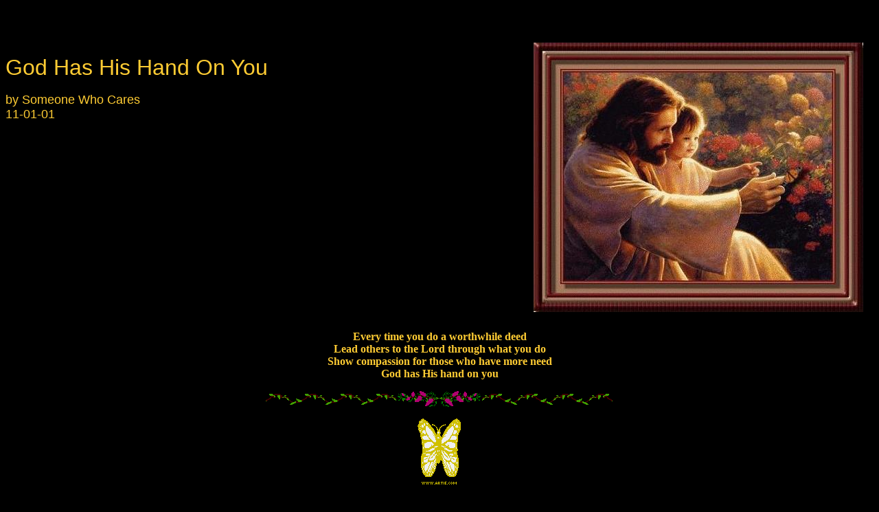

--- FILE ---
content_type: text/html
request_url: https://lilripple2001.tripod.com/you.html
body_size: 6643
content:
<!-- \/ starthtml -->
<!DOCTYPE html>
 <head>
   <META HTTP-EQUIV="Content-Type" CONTENT="text/html; charset=iso-8859-1">
   <META NAME="keywords" CONTENT="god,deed,compassion,need,nancy,meek,castle,chambers,poetry,lilripple,hand,wonder,rainbow,lightning,thunder,friend,trouble,disaster,brother,brothers,sister,sisters,loving,child,discover,hope,hoping,pray,">
   <META NAME="description" CONTENT="Every time you do a worthwhile deed...Lead others to the Lord through what you do...Show compassion for those who have more need...God has His hand on you...">
   <META NAME="author" CONTENT="Nancy L. Meek">
   <META NAME="generator" CONTENT="FreeFormEditor 1.0">
   <TITLE>God Has His Hand On You</TITLE>
 </head>
<BODY bgcolor="#000000" text="#FFCC33" link="#FFCC33" vlink="#FFFFFF">
<Bgsound src="https://lilripple2001.tripod.com/M/howgreathouart.mid" loop="infinite">
<BR><BR><BR>
<img src="https://lilripple2001.tripod.com/christhand.jpg" align="right" hspace="15" width="480" height="392" alt="Christhand"><br>

<font face="arial, georgia" size="6" color="#FFCC33">
God Has His Hand On You</font>
<br><br>
<font face="arial, georgia" size="4" color="#FFCC33">
by Someone Who Cares<br>
11-01-01</font>
<br><br><br><br><br><br><br><br><br><br><br><br><br><br><br><br><br>
<p align=center>
<font face="arial, georgia size="5" color="#FFCC33">
<b>Every time you do a worthwhile deed<br>
Lead others to the Lord through what you do<br>
Show compassion for those who have more need<br>
God has His hand on you</b></font><br>
<center>
<img src="https://lilripple2001.tripod.com/flowerline.gif" width="507" height="24" alt="flowerline"><br>
<img src="https://lilripple2001.tripod.com/butterfly-yelwt.gif" width="140" height="110" alt="butterfly-yelwt">
</center>
<br>
<br>
<p align=center>
<font face="arial, georgia size="5" color="#FFCC33">
<b>Every time you gaze in awesome wonder<br>
Upon a rainbow after a storm comes through<br>
Sense the power of His lightning and thunder<br>
God has His hand on you</b></font><br>
<br>
<center>
<img src="https://lilripple2001.tripod.com/flowerline.gif" width="507" height="24" alt="flowerline">
</center>
<br>
<br>
<p align=center>
<font face="arial, georgia size="5" color="#FFCC33">
<b>Every time you help a friend in trouble<br>
When he has no one else to turn to<br>
Dropping everything to get there on the double<br>
God has His hand on you</b></font><br>
<center>
<img src="https://lilripple2001.tripod.com/flowerline.gif" width="507" height="24" alt="flowerline"><br>
<img src="https://lilripple2001.tripod.com/butterfly-yelwt.gif" width="140" height="110" ALT="butterfly-yelwt">
</center>
<br>
<br>
<p align=center>
<font face="arial, georgia size="5" color="#FFCC33">
<b>Every time you see good things come to pass<br>
After disasters have torn lives in two<br>
Like brothers and sisters loving en masse<br>
God has His hand on you</b></font><br>
<br>
<center>
<img src="https://lilripple2001.tripod.com/flowerline.gif" width="507" height="24" alt="flowerline"><br>
</center>
<br>
<p align=center>
<font face="arial, georgia size="5" color="#FFCC33">
<b>Every time you teach a child in the way he should go<br>
Then discover your words have finally gotten through<br>
And you feel more proud than anyone could ever know<br>
God has His hand on you</b></font><br>
<center>
<img src="https://lilripple2001.tripod.com/flowerline.gif" width="507" height="24" alt="flowerline"><br>
<img src="https://lilripple2001.tripod.com/butterfly-yelwt.gif" width="140" height="110" alt="butterfly-yelwt">
</center>
<br>
<br>
<p align=center>
<font face="arial, georgia size="5" color="#FFCC33">
<b>Every time you get the feeling that God is far away<br>
And yet you still pray....not knowing what else to do<br>
Hoping against hope you will feel close again one day<br>
God has His hand on you</b></font><br>
<br>
<center>
<img src="https://lilripple2001.tripod.com/flowerline.gif" width="507" height="24" alt="flowerline"><br>
</center>
<br>
<p align=center>
<font face="arial, georgia size="5" color="#FFCC33">
<b>Every time you reach out to another friend<br>
Who knows God won’t forsake you, no matter what you do<br>
Who reminds you He’ll be with you until eternity’s end<br>
God has His hand on you</b></font><br>
<center>
<img src="https://lilripple2001.tripod.com/flowerline.gif" width="507" height="24" alt="flowerline"><br>
<img src="https://lilripple2001.tripod.com/butterfly-yelwt.gif" width="140" height="110" alt="butterfly-yelwt">
</center>
<br>
<br>
<p align=center>
<font face="arial, georgia size="5" color="#FFCC33">
<b>Every time you decide to continue the good fight<br>
Even after all the suffering you have been through,<br>
You reaffirm you are truly worthy and that is why<br>
God has His hand on you!</b></font><br>
<br>
<center>
<img src="https://lilripple2001.tripod.com/flowerline.gif" width="507" height="24" alt="flowerline"><br>
</center>
<br>
<img src="https://lilripple2001.tripod.com/knighthinking.gif" width="148" height="283" alt="knighthinking" hspace="30">
<img src="https://lilripple2001.tripod.com/butterfly-yelwt.gif" width="140" height="110" hspace="10" alt="butterfly-yelwt"><br>
<img src="https://lilripple2001.tripod.com/butterfly-yelwt.gif" width="140" height="110" hspace="40"><br>
<img src="https://lilripple2001.tripod.com/butterfly-yelwt.gif" width="140" height="110" alt="butterfly-yelwt"><br CLEAR="left"></p>
<br>
<br>
<center>
<font face="georgia" size="4" color="#FFCC33">
<b>E-mail Your Comments To:<br>
Lilripple@hotmail.com<br>
To avoid E-mail harvesters, my E-mail address is not an active link.<br>
Please copy and paste it into your E-mail program.</b></font>
<br><br>

<font face="georgia" size="4" color="#FFCC33">
<b><i>Click On Dove To Return Home!</i></b></font><br>
<a href="https://lilripple2001.tripod.com/index.html"><img src="https://lilripple2001.tripod.com/peacedove.gif" width=140 height=100 alt="Castle Chambers....Poetry by Lilripple"></a>
<br><br><br><br>
<font face="georgia" size="3" color="#FFCC33">
"God Has His Hand On You"<br>
&copy; Nancy L. Meek, November 1, 2001</font>
<br><br>

<!--WEBBOT bot="HTMLMarkup" startspan ALT="Site Meter" -->
<script type="text/javascript" language="JavaScript">var site="s10hitmeter"</script>
<script type="text/javascript" language="JavaScript1.2" src="http://s10.sitemeter.com/js/counter.js?site=s10hitmeter">
</script>
<noscript>
<a href="http://s10.sitemeter.com/stats.asp?site=s10hitmeter" target="_top">
<img src="http://s10.sitemeter.com/meter.asp?site=s10hitmeter" alt="Site Meter" border=0></a>
</noscript>
<!-- Copyright (c)2002 Site Meter -->
<!--WEBBOT bot="HTMLMarkup" Endspan -->

<font face="georgia" size="3" color="#FFCC33">
<b>Thank You For Stopping By!</b></font>
</center>
</body>
</html>
<!-- /\ end html  -->